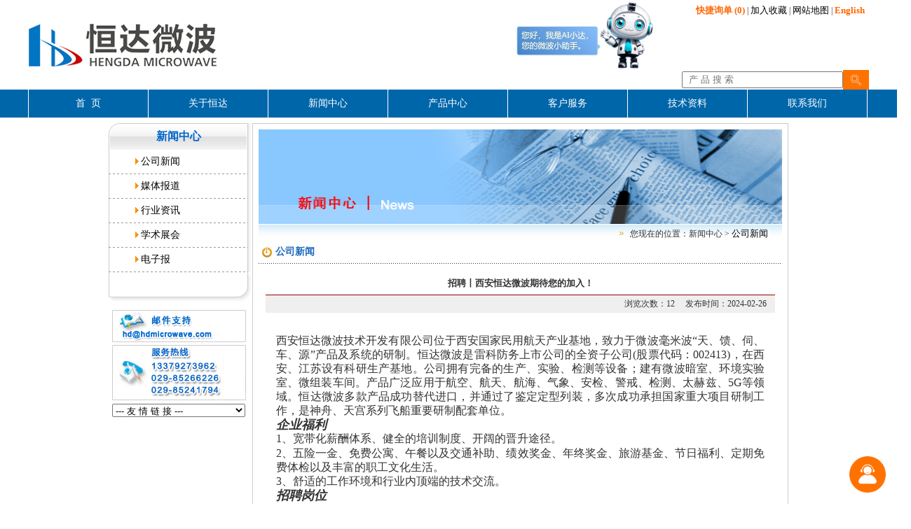

--- FILE ---
content_type: text/html
request_url: https://hdmicrowave.com/news.php?id=2690&lei=1
body_size: 14318
content:




<html>
<head>
<link rel="shortcut icon" href="images/favicon.ico">
<title>
招聘丨西安恒达微波期待您的加入！--新闻中心--西安恒达微波技术开发有限公司</title>
<meta http-equiv="Content-Type" content="text/html; charset=gb2312">
<link href="style_web.css" rel="stylesheet" type="text/css" />
<link href="css/font-awesome.css" rel="stylesheet"><!--左侧菜单css-->
<script type="text/JavaScript">
<!--
function MM_jumpMenu(targ,selObj,restore){ //v3.0
  eval(targ+".location='"+selObj.options[selObj.selectedIndex].value+"'");
  if (restore) selObj.selectedIndex=0;
}
//-->
</script>
<script language=JavaScript src="includes/globalfunctions.js"></script>
<script language=JavaScript src="includes/formvalidation.js"></script>
<script type="text/javascript" src="jiaodiantu/js/jquery.min.js"></script> 
<link href="style_caidan.css" rel="stylesheet" type="text/css" />
<script>

//Set the id names of your tablink (without a number at the end)
var tablink_idname = new Array("tablink")
//Set the id name of your tabcontentarea (without a number at the end)
var tabcontent_idname = new Array("tabcontent")
//Set the number of your tabs 
var tabcount = new Array("4")
//Set the Tab wich should load at start (In this Example:Tab 2 visible on load)
var loadtabs = new Array("3") 
//Set the Number of the Menu which should autochange (if you dont't want to have a change menu set it to 0)
var autochangemenu = 1;
//the speed in seconds when the tabs should change
var changespeed = 1;
//should the autochange stop if the user hover over a tab from the autochangemenu? 0=no 1=yes
var stoponhover = 0;
/*Swich EasyTabs Functions - no need to edit something here*/
function easytabs(menunr, active) {if (menunr == autochangemenu){currenttab=active;}if ((menunr == autochangemenu)&&(stoponhover==1)) {stop_autochange()} else if ((menunr == autochangemenu)&&(stoponhover==0)) {counter=0;}menunr = menunr-1;for (i=1; i <= tabcount[menunr]; i++){document.getElementById(tablink_idname[menunr]+i).className='tab'+i;document.getElementById(tabcontent_idname[menunr]+i).style.display = 'none';}document.getElementById(tablink_idname[menunr]+active).className='tab'+active+' tabactive';document.getElementById(tabcontent_idname[menunr]+active).style.display = 'block';}var timer; counter=0; var totaltabs=tabcount[autochangemenu-1];var currenttab=loadtabs[autochangemenu-1];function start_autochange(){counter=counter+1;timer=setTimeout("start_autochange()",3000);if (counter == changespeed+1) {currenttab++;if (currenttab>totaltabs) {currenttab=1}easytabs(autochangemenu,currenttab);restart_autochange();}}function restart_autochange(){clearTimeout(timer);counter=0;start_autochange();}function stop_autochange(){clearTimeout(timer);counter=0;}

window.onload=function(){
var menucount=loadtabs.length; var a = 0; var b = 1; do {easytabs(b, loadtabs[a]); a++; b++;}while (b<=menucount);
if (autochangemenu!=0){start_autochange();}
}
</script>
<script type="text/javascript">
function browserRedirect() {
var sUserAgent= navigator.userAgent.toLowerCase();
var bIsIpad= sUserAgent.match(/ipad/i) == "ipad";
var bIsIphoneOs= sUserAgent.match(/iphone os/i) == "iphone os";
var bIsMidp= sUserAgent.match(/midp/i) == "midp";
var bIsUc7= sUserAgent.match(/rv:1.2.3.4/i) == "rv:1.2.3.4";
var bIsUc= sUserAgent.match(/ucweb/i) == "ucweb";
var bIsAndroid= sUserAgent.match(/android/i) == "android";
var bIsCE= sUserAgent.match(/windows ce/i) == "windows ce";
var bIsWM= sUserAgent.match(/windows mobile/i) == "windows mobile";
if (bIsIpad || bIsIphoneOs || bIsMidp || bIsUc7 || bIsUc || bIsAndroid || bIsCE || bIsWM) {
window.location.href= 'http://www.hdmicrowave.com/wap/index.php';
} else {
//window.location= 'http://www.hdmicrowave.com/index.php';
}
}
browserRedirect();
</script>
<script src="https://xiaoda.hdmicrowave.com/js/iframe.js" id="chatbot-iframe" data-bot-src="https://hd.hdmicrowave.com/xiaoda.html?miniProgramUserId=hdmicrowave&channel=hdmicrowave_window" data-default-open="false" data-drag="true" data-open-icon="[data-uri]" data-close-icon="[data-uri]" defer />
</head>
<script  language="JavaScript"> iTotalTabs=471</script><body bgcolor="#FFFFFF" style="width:100%" leftmargin="0" topmargin="0" marginwidth="0" marginheight="0">

<!-- top 开始 -->
<div style="width:100%" align="center" >
 <center>
<table width="1200" height="120" border="0" align="center" cellpadding="0" cellspacing="0">

      <tr>

        <td rowspan="3" width="500"><a href="index.php"><img src="images/index_log.jpg" alt="" width="272" height="66" border="0" /></a></td>
        <td rowspan="2" height="30"  align="right" width="500">
        <a href="https://hd.hdmicrowave.com/xiaoda.html?miniProgramUserId=hdmicrowave&channel=hdmicrowave_head" target="_blank">
          <img src="images/text.jpg" alt="" width="120" height="43" border="0" style="margin-right:-12px;margin-bottom: 20px;" /><img src="images/ai-xiaoda_blink3.gif" alt="" width="100" height="100" border="0" /></a></td>
        <td height="30"  align="right" width="300">
        <strong><a href="quote.php"  class="date" style="color:#FF6600;" title="点击此处，快捷提交您的询单"><strong >快捷询单</strong> (0)</a></strong> | <A href="javascript:window.external.AddFavorite('http://www.hdmicrowave.com',%20'西安恒达微波技术开发有限公司')" class="title1">加入收藏</A> | <a href="sitemap.html" class="title1">网站地图</a> | <a href="http://www.hengdamw.com/" class="date" style="color:#FF6600;"><strong>English</strong></a> &nbsp;</td>

      </tr>
      <tr><td>&nbsp;</td>  </tr>    
      <tr>
      <td width="500" >&nbsp;</td>
        <td align="right">
          <table border="0" cellspacing="0" cellpadding="0">
          <tr>
              <form action="search.html" id="cse-search-box">
              <td align="right">
              <input type="hidden" name="cx" value="005073498421570940505:se9yu3swvpm" />
              <input type="hidden" name="cof" value="FORID:9" />
              <input type="hidden" name="ie" value="GB2312" />
              <input name="q" type="text" class="inputstyle" placeholder ="  产 品 搜 索" >
              </td>
              <td><input   type="submit"   name="sa"   value=""  style="background: url('images/index_sousuo.jpg') no-repeat; width:37px; height:28px;margin:0px;padding:0px;border:0" /></td>
              </form>
            </tr>
          </table>
        </td>
      </tr>
  </table>
 </center>
</div>
<!-- nav 开始 -->
<!-- nav 开始 -->
<script type="text/javascript"> 
function displaySubMenu(li) { 
var subMenu = li.getElementsByTagName("ul")[0]; 
subMenu.style.display = "block"; 
} 
function hideSubMenu(li) { 
var subMenu = li.getElementsByTagName("ul")[0]; 
subMenu.style.display = "none"; 
} 
</script> 
<!-- nav 开始 -->
<script type="text/javascript"> 
function displaySubMenu(li) { 
var subMenu = li.getElementsByTagName("ul")[0]; 
subMenu.style.display = "block"; 
} 
function hideSubMenu(li) { 
var subMenu = li.getElementsByTagName("ul")[0]; 
subMenu.style.display = "none"; 
} 
</script> 
<div style="background-color:#0066aa; width:100%; height:40px; line-height:40px; "  >
<center>
<ul id="navigation"  style="width:1200px; margin:0px; padding:0px;" > 
<li onMouseOver="displaySubMenu(this)" onMouseOut="hideSubMenu(this)" style="border-left:1px solid #fff; "> 
<a href="index.php" class="title_caidan" >首&nbsp;&nbsp;页</a>
</li> 

<li onMouseOver="displaySubMenu(this)" onMouseOut="hideSubMenu(this)" style="border-left:1px solid #fff; "> 
 <a href="about_jtjs.html" class="title_caidan"><span style="display:block;  line-height:40px; vertical-align:middle;">关于恒达</span></a>
<ul> 
<li><a href="about_jtjs.html" class="title2">公司介绍</a></li> 
 <li><a href="about_gslc.html" class="title2">公司历程</a></li> 
<li><a href="about_gsry.html" class="title2">资质荣誉</a></li> 
<li><a href="about_sysb.html" class="title2">实验设备</a></li> 
<li><a href="about_ghhd.html" class="title2">公司活动</a></li>
<li><a href="about_mtxc.html" class="title2">媒体宣传</a></li>
</ul> 
</li> 



<li onMouseOver="displaySubMenu(this)" onMouseOut="hideSubMenu(this)" style="border-left:1px solid #fff; "> 
<a href="news.php?lei=1" class="title_caidan"><span style="display:block;  line-height:40px; vertical-align:middle; ">新闻中心</span></a>
<ul> 
<li><a href="news.php?lei=1" class="title2">公司新闻</a></li> 
<li><a href="news.php?lei=4" class="title2">媒体报道</a></li> 
<li><a href="news.php?lei=2" class="title2">行业资讯</a></li> 
<li><a href="news.php?lei=3" class="title2">学术展会</a></li> 
<li><a href="enewsletter.html" class="title2"> 电子报</a></li> 
</ul> 
</li> 


<li onMouseOver="displaySubMenu(this)" onMouseOut="hideSubMenu(this)" style="border-left:1px solid #fff; " id="cp"> 
<a href="products.php?parent=1" class="title_caidan"><span style="display:block;  line-height:40px; vertical-align:middle; ">产品中心</span></a>
<ul> 
<li><a href="products.php?parent=1" class="title2">&nbsp;&nbsp;波导元器件</a></li> 
<li ><a href="products.php?parent=155" class="title2" style="height:60px; line-height:30px; background-color:#ff6600; width:170px; margin:0px; padding:0px;">&nbsp;&nbsp;同轴元器件、电缆组件<br>&nbsp;&nbsp;及微波有源器件</a></li> 
<li><a href="products.php?parent=211" class="title2">&nbsp;&nbsp;天线</a></li> 
<li><a href="products.php?parent=341" class="title2">&nbsp;&nbsp;天线转台与伺服控制</a></li> 
<li><a href="products.php?parent=360" class="title2">&nbsp;&nbsp;分系统产品</a></li> 
<li><a href="products.php?parent=411" class="title2">&nbsp;&nbsp;天线测量与微波测量</a></li>
<li><a href="products.php?parent=1&stock=1" class="title2">&nbsp;&nbsp;现货库存</a></li> 	
<li><a href="jszc_cgal.html" class="title2">&nbsp;&nbsp;成功案例</a></li> 
<li><a href="rdtj.html" class="title2">&nbsp;&nbsp;热点推荐</a></li> 
<li><a href="technicalref.html" class="title2">&nbsp;&nbsp;波段法兰查询</a></li> 
</ul> 
</li> 


<li onMouseOver="displaySubMenu(this)" onMouseOut="hideSubMenu(this)" style="border-left:1px solid #fff; "> 
 <a href="service_zlkz.html" class="title_caidan"><span style="display:block;  line-height:40px; vertical-align:middle;  ">客户服务</span></a> 
<ul> 
<li><a href="service_zlkz.html" class="title2">质量控制</a></li> 
<li><a href="service_fwcl.html" class="title2">服务承诺</a></li> 
</ul> 
</li> 


<li onMouseOver="displaySubMenu(this)" onMouseOut="hideSubMenu(this)" style="border-left:1px solid #fff; "> 
<a href="jszc_wbzs.html" class="title_caidan"><span style="display:block;  line-height:40px; vertical-align:middle; ">技术资料</span></a>
<ul> 
<li><a href="jszc_xiazai_cp.html" class="title2">产品手册下载</a></li> 
<li><a href="jszc_wbzs.html" class="title2">微波知识</a></li> 
<li><a href="jszc_xiazai_lw.html" class="title2">论文下载</a></li> 
</ul> 
</li> 
<li onMouseOver="displaySubMenu(this)" onMouseOut="hideSubMenu(this)" style="border-left:1px solid #fff; border-right:1px solid #fff; "> 
 <a href="contact.html" class="title_caidan"><span style="display:block;  line-height:40px; vertical-align:middle;  ">联系我们</span></a>
<ul> 
<li><a href="contact.html" class="title2">联系方式</a></li> 
</ul> 
</li> 

</ul> 
</li> 
</ul></center> 

</div>
 
<!-- nav 结束 -->
<center>
  <table width="970" border="0" cellspacing="0" cellpadding="0"><tr>   <td height="8" ></td> </tr> <tr>
      <tr>
        <td   valign="top" ><table width="204"  border="0" align="right" cellpadding="0" cellspacing="0">
  <tr>
    <td><table width="100%" border="0" cellspacing="0" cellpadding="0">
          <tr>
            <td ><table width="199" border="0" cellspacing="0" cellpadding="0"background="images/neiye_05.jpg">
              <tr>
                <td width="199" height="38" align="center" background="images/neiye_01.jpg" class="ny_title1">新闻中心</td>
              </tr>
              <tr>
                <td height="34"><table width="138" border="0" align="center" cellpadding="2" cellspacing="0">
                  <tr>
                    <td width="44" align="right"><img src="images/ny_10.gif" width="5" height="9" alt="">&nbsp;</td>
                    <td width="86"><a href="news.php?lei=1" class="title2">公司新闻</a></td>
                  </tr>
                </table></td>
              </tr>
              <tr>
                <td height="1" background="images/neiye_04.jpg"></td>
              </tr>  
			   <tr>
                 <td height="34"><table width="138" border="0" align="center" cellpadding="2" cellspacing="0">
                   <tr>
                     <td width="44" align="right"><img src="images/ny_10.gif" width="5" height="9" alt="">&nbsp;</td>
                     <td width="86"><a href="news.php?lei=4" class="title2">媒体报道</a></td>
                   </tr>
                 </table></td>
			   </tr>
			         <tr>
                <td height="1" background="images/neiye_04.jpg"></td>
              </tr>  
			   <tr>
                 <td height="34"><table width="138" border="0" align="center" cellpadding="2" cellspacing="0">
                   <tr>
                     <td width="44" align="right"><img src="images/ny_10.gif" width="5" height="9" alt="">&nbsp;</td>
                     <td width="86"><a href="news.php?lei=2" class="title2">行业资讯</a></td>
                   </tr>
                 </table></td>
			   </tr>
              <tr>
                <td height="1" background="images/neiye_04.jpg"></td>
              </tr> 
			   <tr>
                 <td height="34"><table width="138" border="0" align="center" cellpadding="2" cellspacing="0">
                   <tr>
                     <td width="44" align="right"><img src="images/ny_10.gif" width="5" height="9" alt="">&nbsp;</td>
                     <td width="86"><a href="news.php?lei=3" class="title2">学术展会</a></td>
                   </tr>
                 </table></td>
			   </tr>
              <tr>
                <td height="1" background="images/neiye_04.jpg"></td>
              </tr>     
			   <tr>
                 <td height="34"><table width="138" border="0" align="center" cellpadding="2" cellspacing="0">
                   <tr>
                     <td width="44" align="right"><img src="images/ny_10.gif" width="5" height="9" alt="">&nbsp;</td>
                     <td width="86"><a href="enewsletter.html" class="title2"> 电子报</a></td>
                   </tr>
                 </table></td>
			   </tr>
              <tr>
                <td height="1" background="images/neiye_04.jpg"></td>
              </tr>                   
            </table></td>
            <td width="20"  background="images/neiye_03.jpg"></td>
          </tr>
        </table></td>
  </tr>
  <tr>
    <td><img src="images/neiye_02.jpg" height="50" /></td>
  </tr>
   <tr>
    <td height="54" style="padding-left:5px;"><img src="images/neiye_06.jpg" width="191" height="46" /></td>
  </tr>
     <tr>
    <td height="55" style="padding-left:5px;"><img src="images/neiye_07.jpg" width="191" height="79" /></td>
  </tr>
  <tr><td height="30" style="padding-left:5px;"><select name="menu2" onchange="MM_jumpMenu('parent',this,0)" style="width:190px;">
                 <option>  --- 友 情 链 接 ---  </option>
				<option value="http://www.mwrf.net">微波射频网</option>
				<option value="http://www.cieas.org.cn">中国电子学会天线分会</option>
                <option value="http://www.cnmw.cn">全国微波毫米波会议MWIE</option>				<option value="http://www.cetc.com.cn">中国电子科技集团</option>
				<option value="http://www.imwexpo.com">微波及天线技术会IME</option>
                <option value="http://www.spacechina.com">中国航天科技集团公司</option>         <option value="http://www.casic.com.cn">中国航天科工集团公司</option>
				<option value="http://www.cssc.net.cn">中国船舶工业集团公司</option>
                <option value="http://www.csgc.com.cn">中国兵器装备集团公司</option>
              </select></td>
  </tr> 
</table>
</td>
		
        <td  valign="top"  ><table width="100%" border="0" cellspacing="0" cellpadding="0" style="border:solid #CCCCCC 1px;">
  <tr>
    <td style="padding:8px;" ><table width="747" border="0" cellspacing="0" cellpadding="0">
          
          <tr>
            <td><img src="images/ny_news.jpg" width="747" height="135" /></td>
          </tr>
		  <tr><td height="1" bgcolor="#FFFFFF"></td></tr>
          <tr>
            <td height="27" background="images/ny_16.jpg" align="right"><table  border="0" cellspacing="0" cellpadding="0">
              <tr>
                <td >&nbsp;</td>
				<td width="15"><img src="images/ny_19.jpg" width="6" height="5"></td>
                <td >   您现在的位置：新闻中心 >  <a href=news.php?lei=1 class=title1>公司新闻</a></td>
                <td width="20">&nbsp;</td>
              </tr>
            </table></td>
          </tr>
		   <tr>
             <td><table width="747" border="0" cellspacing="0" cellpadding="0">
                 <tr>
                   <td width="24" align="center"><img src="images/ny_24.jpg" width="14" height="15" alt=""></td>
                   <td width="701" height="25"  class="ny_title">
				   公司新闻				   </td>
                 </tr>
                 <tr>
                   <td height="7" colspan="2" background="images/ny_35.jpg"></td>
                   </tr>
               </table></td>
		   </tr>		 
		   <tr>
            <td style="padding:10px;" valign="top" >
       <table width="100%"  border="0" align="center" cellpadding="0" cellspacing="0" >
              <tr>
                <td height="31" align="center" class="content_title">招聘丨西安恒达微波期待您的加入！</td>
              </tr>
			  <tr>
                <td height="1" bgcolor="#990000"></td>
              </tr>
              <tr>
                <td height="25" align="right" bgcolor="#efefef">浏览次数：12&nbsp;&nbsp;&nbsp;&nbsp;&nbsp;发布时间：2024-02-26&nbsp;&nbsp;&nbsp;&nbsp;</td>
              </tr>
               <tr>
                <td height="15"></td>
              </tr>
              <tr>
                <td  style="padding:15px; line-height:20px;"><P align=justify><FONT size=3 face=宋体>西安恒达微波技术开发有限公司位于西安国家民用航天产业基地，致力于微波毫米波“天、馈、伺、车、源”产品及系统的研制。恒达微波是雷科防务上市公司的全资子公司(股票代码：002413)，在西安、江苏设有科研生产基地。公司拥有完备的生产、实验、检测等设备；建有微波暗室、环境实验室、微组装车间。产品广泛应用于航空、航天、航海、气象、安检、警戒、检测、太赫兹、5G等领域。恒达微波多款产品成功替代进口，并通过了鉴定定型列装，多次成功承担国家重大项目研制工作，是神舟、天宫系列飞船重要研制配套单位。</FONT></P>
<P align=justify><FONT size=4 face=宋体><STRONG><EM>企业福利</EM></STRONG></FONT></P>
<P align=justify><FONT size=3 face=宋体>1、宽带化薪酬体系、健全的培训制度、开阔的晋升途径。</FONT><FONT face=宋体><BR><FONT size=3>2、五险一金、免费公寓、午餐以及交通补助、绩效奖金、年终奖金、旅游基金、节日福利、定期免费体检以及丰富的职工文化生活。</FONT><BR><FONT size=3>3、舒适的工作环境和行业内顶端的技术交流。</FONT></P>
<P align=justify><FONT size=3><FONT size=4><STRONG><EM>招聘岗位</EM></STRONG></FONT></FONT></P><FONT size=3><STRONG><EM><FONT size=4></FONT></EM></STRONG>
<P align=justify><BR><STRONG><EM><U>天线设计师</U></EM></STRONG></P>
<P align=justify><STRONG><EM><U><BR></U></EM></STRONG>1、硕士及以上学历，电磁场与微波技术、通信工程、电子信息工程等相关专业，1年以上工作经验（优秀应届生亦可）；<BR>2、熟练使用电气仿真设计软件；<BR>3、熟悉电磁场理论和天线原理，能独立开展各类天线的设计工作。</FONT></P>
<P align=justify><BR><FONT size=3><STRONG><EM><U>微波工程师</U></EM></STRONG></FONT></P>
<P align=justify><FONT size=3>1、硕士及以上学历，电磁场与微波技术、通信工程、电子信息工程等相关专业（经验丰富者可适当放宽要求）；<BR>2、2年以上微波产品设计经验，熟悉功分/合成器、滤波/双工器、耦合器、旋转关节、电磁开关等微波器件的设计和研发，具有丰富的射频电路设计经验，有毫米波或超宽带组件设计经验者优先；<BR>3、 熟练使用办公软件完成图文处理工作，能够独立编写方案报告，技术标书、产品说明等技术文件，掌握功率计、噪声仪、频谱仪、信号源、网络分析仪等仪表使用；<BR>4、 熟练使用电磁仿真设计软件。</FONT></P>
<P align=justify><BR><FONT size=3><U><EM><STRONG>射频有源设计师</STRONG></EM></U></FONT></P><FONT size=3><STRONG><EM><U></U></EM></STRONG>
<P align=justify><BR>1、 硕士及以上学历，电磁场与微波技术、通信工程、电子信息工程等相关专业；<BR>2、精通通信或雷达系统中射频电路的设计，掌握功率计、噪声仪、频谱仪、信号源、网络分析仪等仪表使用；<BR>3、熟练使用射频仿真设计软件及电路设计软件；<BR>4、 积极主动，责任心强，适应高强度工作，具有良好的沟通协调能力，有较强的团队合作精神。</P>
<P align=justify></FONT>&nbsp;</P>
<P align=justify><FONT size=3><U><EM><STRONG>系统工程师</STRONG></EM></U></FONT></P><FONT size=3><STRONG><EM><U></U></EM></STRONG>
<P align=justify><BR>1、硕士及以上学历，机械、电子、电气、自动化、通信、微波技术等相关专业；<BR>2、熟悉天线、馈线、伺服系统工作原理，能进行天馈伺系统的方案设计，熟悉相关行业标准；<BR>3、熟悉转台、扫描架、稳定平台等相关产品的方案设计、器件选型、控制策略，熟悉机载、船载、车载等不同应用场景要求；<BR>4、熟悉结构设计，伺服/步进电机、驱动器、编码器、汇流环、倾角仪、惯导、GPS等工作原理，有上述产品的应用经验；<BR>5、较强的沟通能力、能够理解并挖掘客户真正需求，较强的文档编写能力，具有团队合作精神。</P>
<P align=justify></FONT>&nbsp;</P>
<P align=justify><FONT size=3><U><EM><STRONG>结构设计师</STRONG></EM></U></FONT></P><FONT size=3>
<P align=justify><BR>1、 本科及以上学历，机械设计等相关专业；<BR>2、3年以上机械结构设计相关经验；<BR>3、 熟练使用2D、3D画图软件；<BR>4、具有微波天线、微波器件或伺服控制系统结构设计工作经验者优先；<BR>5、熟悉了解机械加工设备、工艺方法、数控加工及模具加工工艺流程者优先。</P>
<P align=justify></FONT>&nbsp;</P>
<P align=justify><FONT size=3><EM><U>工艺师</U></EM></FONT></P><FONT size=3>
<P align=justify><BR>1、本科及以上学历，机械设计等相关专业；<BR>2、熟练2D、3D制图软件；<BR>3、 5年以上机械加工工艺工作经验；<BR>4、优先考虑微波天线，非标产品的工艺设计、模具工艺设计等通讯、仪器仪表以及雷达通讯等行业；<BR>5、较强的数据统计、分析能力，语言表达能力，能够解决现场出现的技术问题。<BR>6、协助硬件设计人员完成新硬件的调试、测试工作及完成产品的现场调试工作。</P>
<P align=justify></FONT>&nbsp;</P>
<P align=justify><FONT size=3><STRONG><U><EM>营销工程师</EM></U></STRONG></FONT></P><FONT size=3>
<P align=justify><BR>1、本科以上学历，电子通信等理工类相关专业（经验丰富者可适当放宽要求，可接受应届）；<BR>2、 良好的沟通表达能力，条理清晰，处事灵活，积极主动；<BR>3、具有极强的目标意识、抗压能力和自我实现意愿；<BR>4、2年以上工业产品销售类工作经验；<BR>5、可接受出差者优先考虑（单位目前设北京、南京、成都、石家庄办事处）。</P>
<P align=justify></FONT>&nbsp;</P>
<P align=justify><FONT size=3><STRONG><EM><U>复合材料工艺工程师</U></EM></STRONG></FONT></P><FONT size=3><STRONG><EM><U></U></EM></STRONG>
<P align=justify><BR>1、本科以上学历，材料学相关专业，3-5年复材工艺、零部件、工装设计经验；<BR>2、从事过碳纤维和玻璃纤维复合材料的工作优先；<BR>3、熟练使用2D、3D制图软件，根据结构设计图、设计复材成型模具，以及施工工艺过程；<BR>4、责任心强，工作认真负责，具有较强的协调，沟通能力，具有良好的团队合作精神。</P>
<P align=justify></FONT>&nbsp;</P>
<P align=justify><FONT size=3><STRONG><EM><U>数控操作/普铣/钳工/线切割/氩弧焊工</U></EM></STRONG></FONT></P><FONT size=3>
<P align=justify><BR>1、中专及以上学历，机械制造类相关专业，3年以上工作经验（优秀应届生亦可）；<BR>2、熟练操作FANUC系统数控机床，使用各种量具；<BR>3、熟悉机械加工工艺基本知识，识图能力强；<BR>4、较强的独立工作能力和敬业精神，良好的团队合作精神与沟通协调能力。</P>
<P align=justify></FONT>&nbsp;</P>
<P align=justify><FONT size=3><STRONG><EM><U><FONT size=4>联系我们</FONT></U></EM></STRONG></FONT></P>
<P align=justify><FONT size=3><BR>1）联系方式：</FONT></P>
<P align=justify><FONT size=3>029-85224787/ -202/ 17792323735（微信同步）</FONT></P>
<P align=justify><FONT size=3>2）联系人：姬女士&nbsp; 常女士</FONT></P>
<P align=justify><FONT size=3>3）简历投递邮箱：hd@hdmicrowave.com</FONT></P>
<P align=justify><FONT size=3>4）单位地址：西安市国家民用航天产业基地飞天路485号</FONT></FONT></P></td>
              </tr>
               <tr>
                <td height="15"></td>
              </tr>
			   <tr>
                <td height="1" bgcolor="#666666"></td>
              </tr>
              
              <tr>
                <td height="40" align="center"><input name="Submit3" type="submit" class="close_btn" value="&gt;&gt; 关闭" onclick="javascript:window.close()" /></td>
              </tr>
            </table>
   
 
</td></tr>
        
        </table></td>
  </tr>
</table>
</td>
</tr>
    </table>


<div   style="background-color:#f4f4f4; margin-top:5px;"  id="bottom">
<table width="1300" border="0" cellspacing="0" cellpadding="0">
  <tr>
    <td height="50" bgcolor="#f4f4f4"><table  border="0" align="center" cellpadding="0" cellspacing="5">
      <tr>
       <td width="161"  class="title_caidan_bottom" ><a href="about_jtjs.html" class="title_caidan_bottom" ><br />
          关于恒达</a></td>
        <td width="182" class="title_caidan_bottom"><a href="news.php?lei=1" class="title_caidan_bottom" ><br />
          新闻中心</a></td>
        <td width="208" align="left" class="title_caidan_bottom"><a href="products.php?parent=1" class="title_caidan_bottom"><br />
          产品中心</a></td>
        <td width="166"><a href="service_zlkz.html" class="title_caidan_bottom"><br />
          客户服务</a></td>
        <td width="194" align="left"><a href="jszc_wbzs.html" class="title_caidan_bottom"><br />
          技术资料</a></td>
        <td  align="center" valign="top"><a href="about_jtjs.html" class="title_caidan_bottom"><br />          关注我们</a></td>
      </tr>
      <tr>
        <td height="20"><a href="about_jtjs.html">公司介绍</a></td>
        <td><a href="news.php?lei=1">公司新闻</a> </td>
        <td align="left"><a href="products.php?parent=1" >波导元器件</a></td>
        <td><a href="service_zlkz.html" >质量控制</a></td>
        <td align="left"><a href="jszc_xiazai_cp.html">产品手册下载【2025版 new】</a></td>
        <td  rowspan="6" align="center" valign="top">
          <img src="images/weiixn.jpg" width="104" height="104" />&nbsp;&nbsp;
          <img src="images/applet.jpg" width="104" height="104" />&nbsp;&nbsp;
          <img src="images/xiaoda.jpg" width="104" height="104" />
          <br />官方微信&nbsp;&nbsp;&nbsp;&nbsp;&nbsp;&nbsp;&nbsp;&nbsp;&nbsp;&nbsp;&nbsp;&nbsp;&nbsp;&nbsp;&nbsp;&nbsp;官方小程序&nbsp;&nbsp;&nbsp;&nbsp;&nbsp;&nbsp;&nbsp;&nbsp;&nbsp;&nbsp;&nbsp;&nbsp;&nbsp;&nbsp;&nbsp;&nbsp;官方AI小达</td>
        </tr>
      <tr>
        <td height="20"><a href="about_gslc.html" >公司历程</a></td>
        <td><a href="news.php?lei=4" >媒体报道</a></td>
        <td align="left"><a href="products.php?parent=155">同轴元器件、电缆组件及微波有源器件</a></td>
        <td><a href="service_fwcl.html" >服务承诺</a></td>
        <td align="left"><a href="jszc_wbzs.html">微波知识</a></td>
        </tr>
      <tr>
        <td height="20"><a href="about_gsry.html" >资质荣誉</a></td>
        <td><a href="news.php?lei=2" >行业资讯</a></td>
        <td align="left"><a href="products.php?parent=211">天线</a></td>
        <td></td>
        <td align="left"><a href="jszc_xiazai_lw.html">论文下载</a></td>
        </tr>
      <tr>
		  <td height="20"><a href="about_sysb.html" >实验设备</a></td>
        <td><a href="news.php?lei=3" >学术展会</a></td>
        <td align="left"><a href="products.php?parent=341" >天线转台与伺服控制</a></td>
        <td></td>
        <td align="left"></td>
        </tr>
      <tr>
		  <td height="20"><a href="about_ghhd.html" >公司活动</a></td>
        <td><a href="enewsletter.html" > 电子报</a> </td>
        <td align="left"><a href="products.php?parent=360">分系统产品</a></td>
        <td></td>
        <td align="left"></td>
        </tr>
        <tr>
			<td height="20"><a href="about_mtxc.html" >媒体宣传</a></td>
        <td> </td>
        <td align="left"><a href="products.php?parent=411">天线测量与微波测量</a></td>
        <td></td>
        <td align="left"></td>
        </tr>
        <tr>
        <td height="20"></td>
        <td> </td>
        <td align="left"><a href="jszc_cgal.html" >成功案例</a></td>
        <td></td>
        <td align="left"></td>
        </tr>
        <tr>
        <td height="20"></td>
        <td> </td>
        <td align="left"><a href="rdtj.html">热点推荐</a></td>
        <td></td>
        <td align="left"></td>
        </tr>
        <tr>
        <td height="20"></td>
        <td> </td>
        <td align="left"><a href="technicalref.html">波段法兰查询</a></td>
        <td></td>
        <td align="left"></td>
        </tr>
      
    </table></td>
  </tr></table>
</div>
<div  style="width:100%; background-image:url(images/index_106.jpg); text-align:center;">
 <center>
<table width="1200" border="0" cellspacing="0" cellpadding="0" align="center">
  <tr>
<td height="95" align="center" background="images/index_106.jpg" class="index_bottom" style="line-height: 25px;"><a href="sitemap.html" class="news">网站地图</a> | <A href="flsm.html" class="news">法律声明</a> | <A href="mailto:hd@hdmicrowave.com" class="news">网站建议</A> | <A href="javascript:window.print()" class="news">打印输出</A> | <A href="javascript:window.external.AddFavorite('http://www.hdmicrowave.com',%20'西安恒达微波技术开发有限公司')" class="news">加入收藏</A> | <a href="../Manage/" class="news"><!--管理员入口--></a><br />
All right reserved &copy; 1993-2025 西安恒达微波技术开发有限公司 <a href="http://www.beian.miit.gov.cn" style="text-decoration:none;color:#333" target="Conframe"> 陕ICP备 17018153号-1</a><script src="http://s34.cnzz.com/stat.php?id=1220922&web_id=1220922&show=pic" language="JavaScript" charset="gb2312"></script><span><a href="" rel="noreferrer" target="_blank" style="text-decoration:none;color:#333"><img src="images/ba.png">陕公网安备61019402000203</a></span>
</td>
  </tr></table></center>
 <!--百度自动提交抓取代码 开始--> 
  <script>
(function(){
    var bp = document.createElement('script');
    var curProtocol = window.location.protocol.split(':')[0];
    if (curProtocol === 'https') {
        bp.src = 'https://zz.bdstatic.com/linksubmit/push.js';
    }
    else {
        bp.src = 'http://push.zhanzhang.baidu.com/push.js';
    }
    var s = document.getElementsByTagName("script")[0];
    s.parentNode.insertBefore(bp, s);
})();
</script>
 <!--百度自动提交抓取代码 结束--> 
</div>
</div>
</center>
</body>
</html> 


--- FILE ---
content_type: text/html
request_url: https://hd.hdmicrowave.com/xiaoda.html?miniProgramUserId=hdmicrowave&channel=hdmicrowave_window
body_size: 6559
content:
<!DOCTYPE html>
<html lang="zh-CN">
  <head>
    <meta charset="utf-8" />
    <meta name="viewport" content="width=device-width, initial-scale=1.0, maximum-scale=1.0, user-scalable=no" />
    <!-- <meta
      http-equiv="Content-Security-Policy"
      content="default-src 'self' https://www.cloudflare.com http://ip-api.com;"
    /> -->
    <title>恒达微波 - AI小达</title>
    <link rel="icon" href="/favicon.ico" type="image/x-icon" />
    <script type="text/javascript" src="https://res.wx.qq.com/open/js/jweixin-1.6.0.js"></script>
    <style>
      /* 确保body和html填充整个视口 */
      html,
      body {
        height: 100%;
        margin: 0;
        padding: 0;
        overflow: hidden;
        /* 防止内容溢出 */
      }

      body {
        display: flex;
        flex-direction: column;
      }

      /* iframe容器，使其占据剩余空间 */
      .iframe-container {
        flex-grow: 1;
        width: 100%;
        height: 100%;
        overflow: hidden;
      }

      /* iframe自身 */
      .iframe-container iframe {
        position: absolute;
        top: 0;
        left: 0;
        width: 100%;
        height: 100%;
        border: 0;
      }
    </style>
    <script>
      // 修改后的获取IP函数（国内可用方案）
      function getOriginIp() {
        // 方案1：使用国内服务商提供的接口（示例）
        return fetch('https://www.cloudflare.com/cdn-cgi/trace')
          .then((response) => response.text())
          .then((text) => {
            console.log('IP获取成功:\n', text);
            const match = text.match(/ip=([\d.]+)/);
            return match && match.length == 2 ? match[1] : null;
          })
          .catch(() => {
            // 方案2：备用接口（若主接口失效时使用）
            //return fetch('http://ip-api.com/json/?fields=query')
            //  .then((response) => response.json())
            //  .then((data) => data.query)
            // .catch((error) => {
            //    console.error('备用IP获取失败:', error)
            //    return null
            //  })
          });
      }

      // 添加IP有效性校验
      function isValidIP(ip) {
        const ipPattern = /^((25[0-5]|2[0-4]\d|1\d{2}|[1-9]?\d)\.){3}(25[0-5]|2[0-4]\d|1\d{2}|[1-9]?\d)$/;
        return ipPattern.test(ip);
      }

      let _isSrcSetted = false;
      let _isIpSetted = false;

      // 获取当前页面URL查询参数
      function getUrlParams(tag) {
        // console.log("window.location.search", window.location.search);
        console.log('getUrlParams:' + tag + '|', window.location);
        const url = new URL(window.location.href);
        const queryParams = new URLSearchParams(url.search);
        return {
          channel: queryParams.get('channel') || null,
          avatarUrl: queryParams.get('avatarUrl') || null,
          safeAreaBottom: queryParams.get('safeAreaBottom') || null,
          miniProgramUserId: queryParams.get('miniProgramUserId') || null,
          roleObj: queryParams.get('roleObj') || null,
        };
      }

      async function onPageLoaded(tag) {
        const urlParams = getUrlParams(tag);
        const iframeURL = new URL('https://hd.hdmicrowave.com/chat/share?shareId=a0ugaxovqoqsn9ahhahz4h4l');
        console.log('onPageLoaded urlParams', urlParams, ', tag', tag);
        console.log('onPageLoaded iframeURL', iframeURL.href, ', tag', tag);
        const iframeURLParams = new URLSearchParams(iframeURL.search);
        // 检查avatarId是否存在，并添加到iframe的src属性
        const iframeContainer = document.querySelector('.iframe-container iframe');
        if (iframeContainer) {
          //if (!_isIpSetted) {
            //try {
            // _isIpSetted = true
            // const ip = await getOriginIp()
            //  if (isValidIP(ip)) {
            //    console.log('IP获取成功:', ip)
            //    iframeURLParams.set('originIp', ip)
            //  } else {
            //   console.warn('获取到无效IP:', ip)
            //iframeURLParams.set('originIp', 'invalid')
            //  }
            //  } catch (error) {
            //   console.error('IP获取异常:', error)
            //   iframeURLParams.set('originIp', 'error')
            // }
          //}

          if (urlParams) {// && !_isSrcSetted
            _isSrcSetted = true;
            if (urlParams.channel) {
              iframeURLParams.set('channel', urlParams.channel);
            } else {
              iframeURLParams.delete('channel');
            }

            if (urlParams.avatarUrl) {
              iframeURLParams.set('avatarUrl', urlParams.avatarUrl);
            } else {
              iframeURLParams.delete('avatarUrl');
            }

            if (urlParams.safeAreaBottom) {
              iframeURLParams.set('safeAreaBottom', urlParams.safeAreaBottom);
            } else {
              iframeURLParams.delete('safeAreaBottom');
            }

            if (urlParams.miniProgramUserId) {
              iframeURLParams.set('miniProgramUserId', urlParams.miniProgramUserId);
            } else {
              // 默认值
              iframeURLParams.set('miniProgramUserId', 'xiaodahtml');
            }

            if (urlParams.roleObj) {
              iframeURLParams.set('roleObj', urlParams.roleObj);
            } else {
              iframeURLParams.delete('roleObj');
            }
          }

          if (_isSrcSetted) {
            iframeURL.search = iframeURLParams.toString();
          }

          if (iframeContainer.src !== iframeURL.href) {
            iframeContainer.src = iframeURL.href;
          }

          console.log('iframeContainer.src', iframeContainer.src);
        }
      }

      // 页面加载完成后执行
      window.onload = function () {
        onPageLoaded('onload');
      };

      function ready() {
        console.log('xiaoda.html miniprogram env ', window.__wxjs_environment === 'miniprogram'); // true
        onPageLoaded('WeixinJSBridgeReady');
      }

      if (!window.WeixinJSBridge || !WeixinJSBridge.invoke) {
        console.log('xiaoda.html WeixinJSBridge Not Ready');
        document.addEventListener('WeixinJSBridgeReady', ready, false);
      } else {
        console.log('xiaoda.html WeixinJSBridge Is Ready');
        ready();
      }
    </script>
  </head>

  <body>
    <div class="iframe-container">
      <iframe src="" frameborder="0" allow="fullscreen; microphone" title="恒达微波 - AI小达" />
    </div>
  </body>
</html>


--- FILE ---
content_type: text/css
request_url: https://hdmicrowave.com/style_web.css
body_size: 1260
content:
td {
	font-size: 12px;
	color: #333333;
	text-decoration: none;
	line-height: 18px;
}
.index_bottom {
	font-family: "瀹嬩綋";
	font-size: 12px;	
	color:#666;
	text-decoration: none;
}
.border_biankuang {
border:#CCCCCC  solid 1px;
}
.date {
	font-family: "瀹嬩綋";
	font-size: 13px;
	color: #FF6600;
	text-decoration: none;
}
a.news:link {
	font-family: "瀹嬩綋";
	font-size: 12px;
	color: #666666;
	text-decoration: none;
}
a.news:hover {
	font-family: "瀹嬩綋";
	font-size: 12px;
	color: #FF6600;
	text-decoration: none;
}
a.news:visited {
	font-family: "瀹嬩綋";
	font-size: 12px;
	color: #999999;
	text-decoration: none;
}
a.news1:link {
	font-family: "瀹嬩綋";
	font-size: 12px;
	color: #000000;
	text-decoration: none;
}
a.news1:hover {
	font-family: "瀹嬩綋";
	font-size: 12px;
	color: #FF6600;
	text-decoration: none;
}
a.news1:visited {
	font-family: "瀹嬩綋";
	font-size: 12px;
	color: #999999;
	text-decoration: none;
}
a.title1:hover {
	font-family: "瀹嬩綋";
	font-size: 13px;
	color: #FF6600;
	text-decoration: none;
}
a.title1:link {
	font-family: "瀹嬩綋";
	font-size: 13px;
	color: #000000;
	text-decoration: none;
}
a.title1:visited {
	font-family: "瀹嬩綋";
	font-size: 13px;
	color: #666666;
	text-decoration: none;
}
.ny_title1 {
	font-size: 16px;
	font-weight: bolder;
	color: #0066CC;
	text-decoration: none;
}
a.title2:link {
	font-family: "瀹嬩綋";
	font-size: 14px;
	color: #000000;
	text-decoration: none;
}
a.title2:visited {
	font-family: "瀹嬩綋";
	font-size: 14px;
	color: #000000;
	text-decoration: none;
}
a.title2:hover {
	font-family: "瀹嬩綋";
	font-size: 14px;
	color: #990000;
	text-decoration: none;
}
.ny_title {
	font-family: "瀹嬩綋";
	font-size: 14px;
	font-weight: bolder;
	color: #1D69BF;
	text-decoration: none;
}
a.more1:link {
	font-family: "瀹嬩綋";
	font-size: 12px;
	color: #FF0000;
	text-decoration: none;
}
a.more1:visited {
	font-family: "瀹嬩綋";
	font-size: 12px;
	color: #FF0000;
	text-decoration: none;
}
a.more1:hover {
	font-family: "瀹嬩綋";
	font-size: 12px;
	color: #990000;
	text-decoration: none;
}
a.title3:link {
	font-family: "瀹嬩綋";
	font-size: 12px;
	color: #024FA7;
	text-decoration: none;
}
a.title3:hover {
	font-family: "瀹嬩綋";
	font-size: 12px;
	color: #000000;
	text-decoration: none;
}
a.title3:visited {
	font-family: "瀹嬩綋";
	font-size: 12px;
	color: #666666;
	text-decoration: none;
}
.product_title{
	font-family: "瀹嬩綋";
	font-size: 12px;
	color: #FF6600;
	font-weight: bold;	
	line-height:20px;}
.product_title2 {
	font-size: 12px;
	font-weight: bold;
	color: #FFFFFF;
}
.inputstyle {
	width: 230px;
	height: 24px;
	font-size: 13px;
	color: #999999;
	line-height: 24px;
}
.content_title{
	font-size:13px;
	color:#333333;
	font-weight: bold;


}


a.title_caidan:link {
	font-family: "瀹嬩綋";
	font-size: 14px;
	color: #ffffff;
	text-decoration: none;
}
a.title_caidan:hover {
	font-family: "瀹嬩綋";
	font-size: 14px;
	color: #FF6600;
	text-decoration: none;
	font-weight: bold;
}
a.title_caidan:visited {
	font-family: "瀹嬩綋";
	font-size: 14px;
	color: #ffffff;
	text-decoration: none;
}


a.title_caidan_bottom:link {
	font-family: "瀹嬩綋";
	font-size: 13px;
	color: #333333;
	text-decoration: none;
	font-weight: bold;
}
a.title_caidan_bottom:hover {
	font-family: "瀹嬩綋";
	font-size: 13px;
	color: #aaaaaa;
	text-decoration: none;
	font-weight: bold;
}
a.title_caidan_bottom:visited {
	font-family: "瀹嬩綋";
	font-size: 13px;
	color: #eeeeee;
	text-decoration: none;
	font-weight: bold;
}
.hotpic{ width:100%; height:450px; position:relative; 
overflow:hidden; padding:0px;margin:2px 0px 0px 0px;}
 #slideimg{width:635px;height:342px;overflow:hidden;}
 .num{
	position:absolute;
	width:224px;
	height:17px;
	right:913px;
	top:431px;
	z-index:10;
}
 .num span{ float:left;width:20px; height:20px; line-height:20px;display:inline-block; text-align:center; margin:0px 4px 0px 0px; cursor:pointer; color:#977037; font-weight:bold; border:1px solid #fff; background:#fcf9f4;font-size:14px;}
 .num a.cur{ background:#977037;color:#fff;}
.top td{
	width:55px;
	} 
*{margin:0;padding:0;}

.menu a:link {
	font-family: "瀹嬩綋";
	color: #FFf;
	text-decoration: none;
}
.menu a:hover {
	font-family: "瀹嬩綋";
	color: #FF6600;
	text-decoration: none;
}
#bottom a:link {
	font-family: "瀹嬩綋";
	color: #000000;
	text-decoration: none;
}
#bottom a:visited {
	font-family: "瀹嬩綋";
	color: #000000;
	text-decoration: none;
}
#bottom a:hover {
	font-family: "瀹嬩綋";
	color: #990000;
	text-decoration: none;
}

.menu
{
background-color: #ececec;
color: #272727;
border-bottom: 0px solid #d7d7d7;
height: 35px;
width: 590px;
}
.menu ul
{
margin: 0px;
padding: 0px;
list-style: none;
text-align: left;
}
.menu li
{
display: inline;
line-height: 35px;
}
.menu li a
{
color: #ffffff;
text-decoration: none;
border-left: 0px solid #ececec;
border-right: 0px solid #ececec;
}
.menu li a.tabactive
{
border-left: 0px solid #d7d7d7;
border-right: 0px solid #d7d7d7;
font-weight: bold;
position: relative;
color:#CC6600;
}
#tabcontent1, #tabcontent2, #tabcontent3, #tabcontent4
{
border: 0px solid #ececec;
width: 740px;
text-align: left;
padding: 6px 0px;
font-size: 12px;
margin-bottom: 5px;
}
.num span{display:block; width:10px; height:10px; border-radius:50%; background-color:#0066aa; color:#fff;  text-align:center; vertical-align:middle; float:right; margin:5px; }	
.num span:hover{ background-color:#ff6600;}
 .num a.cur{ background:#977037;color:#fff;}
.hotPic ul li { margin:auto;}
/*浜у搧鍥炬粴鍔╟ss*/
 ul{list-style:none;}
/* ul {
	list-style:outside;	
}
ul li {
	list-style:outside;
	display: inline;
	width: 100px;
}*/
#demo1{width:1160px;height:185px;overflow:hidden;}
#demo1 ul li{float:left; padding:0 1px;}
#demo1 ul li img{display:block;}


--- FILE ---
content_type: text/css
request_url: https://hdmicrowave.com/css/font-awesome.css
body_size: 1575
content:
/*@charset "utf-8";*/
/*body, ul, dl, dd, dt, ol, li, p, h1, h2, h3, h4, h5, h6, textarea, form, select, fieldset, table, td, div, input {margin:0;padding:0;-webkit-text-size-adjust: none}*/
/*div {text-align:left}*/
/*a img {border:0}*/
/*body { color: #333;  font: 12px "瀹嬩綋"; }*/
/*ul, ol, li {list-style-type:none;vertical-align:0}*/
/*.clear{height:0; overflow:hidden; clear:both}*/
/* FONT AWESOME CORE*/
.content,.content ul{list-style:none; margin:0!important}
.vertical-nav{
	width: 196px;
	margin:0;
	padding:0;
	float: left;
	font-family: Segoe UI, Arial;
	position:relative;
/*	box-shadow: 1px 1px 1px rgba(0,0,0,0.5);*/
	background: #fff;
	background-color: #222;
	text-align:left;
	z-index:0;
	list-style:none;
}

/*.vertical-nav ul {
	margin:0;
	padding-left:25px;
	}*/
	.vertical-nav ul li ul li ul li ul {
	width: 196px;}
	.vertical-nav ul li ul li ul li ul li{}
.vertical-nav li{display: block;width: 100%;margin:0;
	padding:0;
	float: left;font-size:14px;position:relative;box-sizing:border-box;-moz-box-sizing:border-box;-webkit-box-sizing:border-box; z-index:0; border-left:1px solid #CCC;border-right:1px solid #CCC;border-bottom:1px dashed #999;  }
.vertical-nav li a{width: 100%;display:block;padding:8px 0px 8px 19px;color: #000;text-decoration:none;box-sizing:border-box;-moz-box-sizing:border-box;-webkit-box-sizing:border-box;-o-transition: all .3s ease-in-out;-webkit-transition: all .3s ease-in-out;-moz-transition: all .3s ease-in-out;transition: all .3s ease-in-out;}
/*.vertical-nav li:hover > a > i,.vertical-nav > li.active a > i{background: #95a5a6;color: #fff;}*/
.vertical-nav ul, .vertical-nav ul li ul,.vertical-nav ul li ul  li ul,.vertical-nav ul li ul  li ul li ul{list-style:none;margin: 0;padding: 0;display: none;position: absolute;z-index: 999;width:100%;background: #fff;box-shadow: 0 1px 3px rgba(0,0,0,0.3);float: left;}
.vertical-nav ul{top: 0;left: 100%;}
.vertical-nav ul li ul{top: 0px;}
.vertical-nav ul li,.vertical-nav ul li ul li,.vertical-nav ul li ul li ul li,.vertical-nav ul li ul li ul li ul li{clear: both;width: 100%;  display: block;width: 100%;margin:0; padding:0; float: left;font-size:14px;position:relative;}
.vertical-nav ul li a,.vertical-nav ul li ul li a,.vertical-nav ul li ul li ul li a,.vertical-nav ul li ul li ul li ul li a{
width: 100%;display:block;padding:8px 0px 8px 0px;color: #000;text-decoration:none;box-sizing:border-box;-moz-box-sizing:border-box;-webkit-box-sizing:border-box;-o-transition: all .3s ease-in-out;-webkit-transition: all .3s ease-in-out;-moz-transition: all .3s ease-in-out;transition: all .3s ease-in-out;}
/*.vertical-nav .submenu-icon{font-family: 'FontAwesome';font-size: 10px;float: right;margin-right: -10px;line-height: 24px;}
.vertical-nav > li > a > .submenu-icon:before{content: "\f0c9";}
.vertical-nav > li ul a .submenu-icon:before{content: "\f0c9";float: right;line-height: 23px;}*/
/*.vertical-nav > li i{line-height: 24px !important;margin: -16px 14px 0 -20px;font-size: 25px;float: left;border-right: solid 1px #dedede;padding-right: 10px;padding:14px 15px 12px 15px;width: 28px;text-align: center;-o-transition: background .3s ease-in-out;-webkit-transition: background .3s ease-in-out;-moz-transition: background .3s ease-in-out;transition: background .3s ease-in-out;}*/
.vertical-nav > li.showhide{display: none;width: 100%;cursor: pointer;color:#888;border-bottom: solid 1px rgba(0, 0, 0, 0.1);background: #fff;}
/*.vertical-nav > li.showhide span.title{margin: 16px 0 0 25px;float: left;}
.vertical-nav > li.showhide span.icon{margin: 17px 20px;float: right;}*/
/*.vertical-nav > li.showhide .icon em{margin-bottom: 3px;display: block;width: 20px;height: 2px;background: #ccc;}*/
.vertical-nav.dark, .vertical-nav.dark ul, .vertical-nav.dark ul li ul{background:#FFF!important;}
.vertical-nav.dark > li.showhide{background:#fff ;color:#222 !important;}
<!--.vertical-nav.dark > li.showhide .icon em{background: #fff;}-->
.red li:hover > a > i, .red li.active > a > i{background: #e74c3c;color: #fff!important;}.red li:hover > a{color: #e74c3c;display:block;}
@media (max-width: 768px){
	.vertical-nav,.vertical-nav li{width: 100%;}
	.vertical-nav > li > a{padding-top:15px;padding-bottom:15px;display:block;}
	.vertical-nav a{width: 100%; display:block;}
	.vertical-nav ul, .vertical-nav ul li ul,.vertical-nav ul li ul  li ul,.vertical-nav ul li ul  li ul li ul{width: 100%;left: 0;border-left: none;position: static;}
	.vertical-nav ul li{background: #e9e9e9;}
	.vertical-nav.dark ul li{background: #333;}
	.vertical-nav ul li a,.vertical-nav ul li ul li a,.vertical-nav ul li ul li ul li a,.vertical-nav ul li ul li ul li ul li a{padding-top:10px;padding-bottom:10px; display:block;}
	.vertical-nav > li i{margin: -16px 14px 0 -25px;}
	.vertical-nav > li > ul > li > a{padding-left: 40px !important;}
	.vertical-nav > li > ul > li > ul > li > a{padding-left: 50px;display:block; !important;}
	.vertical-nav > li > ul > li > ul > li > ul > li > a{padding-left: 80px ;display:block;!important;}
	.vertical-nav > li > ul > li > ul > li > ul > li ul > li > a{padding-left: 100px ;display:block;!important;}/*.vertical-nav .submenu-icon{margin-right: 5px;}.vertical-nav ul .submenu-icon{display: none;}*/}#
.left_nav_xin{margin: 0;padding: 0;background: #dedede url(img/back.png) repeat;}
.content{margin: 10px 50px 0 50px;}
.vertical-nav{margin: 20px 0 0 0;}
/*.vertical-nav ul li a {
	padding-left:25px;
	}*/
	 /*.vertical-nav ul {
		list-style:outside;
	   display: inline-block;
	}*/
/*.vertical-nav ul{
		list-style:outside;
	list-style:inside;
		 padding:0;
		 margin:0;
	}*/
<!--.title_caidan > ul > li{position:relative;z-index:5; }-->


--- FILE ---
content_type: text/css
request_url: https://hdmicrowave.com/style_caidan.css
body_size: 444
content:
#navigation, #navigation li ul { 
list-style-type:none; 
} 
#navigation { 
padding:0;
margin:0px;
display:block;
width:1200px;
margin:auto;
margin-top:0px;
} 
#cp ul li {
text-align:left; 
}
#navigation li { 
float:left; 
text-align:center; 
position:relative; 
z-index:5;
} 
#navigation li a:link, #navigation li a:visited { 
/*display:block; 
text-decoration:none; 
color:#000; 
width:120px; 
height:40px; 
line-height:40px; 
border:1px solid #fff; 
border-width:1px 1px 0 0; 
background:#c5dbf2; 
padding-left:10px; */
display:block; 
text-decoration:none; 
color:#fff; 
width:170px; 
height:40px; 
line-height:40px; 
/*border:1px solid #fff; 
border-width:1px 1px 0 0; 
border-top:0px;*/
background:#0066aa; 
} 
#navigation li ul li a:link, #navigation li ul li a:visited {
display:block; 
text-decoration:none; 
color:#fff; 
width:170px; 
height:40px; 
line-height:40px; 
border-width:1px 1px 0 0; 
border-top:1px solid #fff;
background:#ff6600;  }
#navigation li a:hover { 
color:#ff6600; 
background:#0066aa; 
} 
#navigation li ul li a:hover { 
color:#000000; 
background:#ff6600; 
} 
#navigation li ul { 
/*display:none; 
position:absolute; 
top:40px; 
left:0; 
margin-top:1px; 
width:120px; */
display:none; 
position:absolute; 
top:40px; 
left:0; 
width:170px; 


} 
#navigation li ul li ul { 
/*display:none; 
position:absolute; 
top:0px; 
left:130px; 
margin-top:0; 
margin-left:1px; 
width:120px; */
display:none; 
position:absolute; 
top:0px; 
left:130px; 
margin-top:0; 
margin-left:1px; 
width:170px; 
} 

--- FILE ---
content_type: application/javascript; charset=UTF-8
request_url: https://xiaoda.hdmicrowave.com/js/iframe.js
body_size: 2002
content:
function embedChatbot() {
  const chatBtnId = 'fastgpt-chatbot-button';
  const chatWindowId = 'fastgpt-chatbot-window';
  const script = document.getElementById('chatbot-iframe');
  const botSrc = script?.getAttribute('data-bot-src');
  const defaultOpen = script?.getAttribute('data-default-open') === 'true';
  const canDrag = script?.getAttribute('data-drag') === 'true';
  const MessageIcon =
    script?.getAttribute('data-open-icon') ||
    `[data-uri]`;
  const CloseIcon =
    script?.getAttribute('data-close-icon') ||
    '[data-uri]';

  if (!botSrc) {
    console.error(`Can't find appid`);
    return;
  }
  if (document.getElementById(chatBtnId)) {
    return;
  }

  const ChatBtn = document.createElement('div');
  ChatBtn.id = chatBtnId;
  ChatBtn.style.cssText =
    'position: fixed; bottom: 1rem; right: 1rem; width: 52px; height: 52px; cursor: pointer; z-index: 2147483647; transition: 0;';

  // btn icon
  const ChatBtnDiv = document.createElement('img');
  ChatBtnDiv.src = defaultOpen ? CloseIcon : MessageIcon;
  ChatBtnDiv.setAttribute('width', '100%');
  ChatBtnDiv.setAttribute('height', '100%');
  ChatBtnDiv.draggable = false;

  const iframe = document.createElement('iframe');
  iframe.allow = 'fullscreen;microphone';
  iframe.referrerPolicy = 'no-referrer';
  iframe.title = 'FastGPT Chat Window';
  iframe.id = chatWindowId;
  iframe.src = botSrc;
  iframe.style.cssText =
    'border: none; position: fixed; flex-direction: column; justify-content: space-between; box-shadow: rgba(150, 150, 150, 0.2) 0px 10px 30px 0px, rgba(150, 150, 150, 0.2) 0px 0px 0px 1px; bottom: 4.5rem; right: 1rem; width: 24rem; height: 40rem; max-width: 90vw; max-height: 85vh; border-radius: 0.75rem; display: flex; z-index: 2147483647; overflow: hidden; left: unset; background-color: #F3F4F6;';
  iframe.style.visibility = defaultOpen ? 'unset' : 'hidden';

  document.body.appendChild(iframe);

  let chatBtnDragged = false;
  let chatBtnDown = false;
  let chatBtnMouseX;
  let chatBtnMouseY;
  ChatBtn.addEventListener('click', function () {
    if (chatBtnDragged) {
      chatBtnDragged = false;
      return;
    }
    const chatWindow = document.getElementById(chatWindowId);

    if (!chatWindow) return;
    const visibilityVal = chatWindow.style.visibility;
    if (visibilityVal === 'hidden') {
      chatWindow.style.visibility = 'unset';
      ChatBtnDiv.src = CloseIcon;
    } else {
      chatWindow.style.visibility = 'hidden';
      ChatBtnDiv.src = MessageIcon;
    }
  });

  ChatBtn.addEventListener('mousedown', (e) => {
    e.stopPropagation();

    if (!chatBtnMouseX && !chatBtnMouseY) {
      chatBtnMouseX = e.clientX;
      chatBtnMouseY = e.clientY;
    }

    chatBtnDown = true;
  });
  ChatBtn.addEventListener('mousemove', (e) => {
    e.stopPropagation();
    if (!canDrag || !chatBtnDown) return;

    chatBtnDragged = true;
    const transformX = e.clientX - chatBtnMouseX;
    const transformY = e.clientY - chatBtnMouseY;

    ChatBtn.style.transform = `translate3d(${transformX}px, ${transformY}px, 0)`;
  });
  ChatBtn.addEventListener('mouseup', (e) => {
    chatBtnDragged = false;
    chatBtnDown = false;
  });
  window.addEventListener('mouseup', (e) => {
    chatBtnDragged = false;
    chatBtnDown = false;
  });

  ChatBtn.appendChild(ChatBtnDiv);
  document.body.appendChild(ChatBtn);
}
window.addEventListener('load', embedChatbot);


--- FILE ---
content_type: application/javascript
request_url: https://hdmicrowave.com/includes/formvalidation.js
body_size: 1791
content:
function trim(str)
{
   return str.replace(/^\s*|\s*$/g,"");
}

function isEmpty(str)
{
   return (str == '');
}

function isMinValue(str)
{
   return (str == '(min)');
}

function isMaxValue(str)
{
   return (str == '(max)');
}

/****************************************************************************
Functions for validating quote form
****************************************************************************/
function validateQuote(form) {
	if (isEmpty(trim(form.firstname.value))) {
		form.firstname.focus();
		alert('名字是必填字段. 请重新填写.');		
		event.returnValue=false;		
	} else if (isEmpty(trim(form.position.value))) {
		form.position.focus();
		alert('职位是必填字段. 请重新填写.');
		event.returnValue=false;
	} else if (isEmpty(trim(form.company_name.value))) {
		form.company_name.focus();
		alert('公司名称是必填字段. 请重新填写.');
		event.returnValue=false;
	} else if (isEmpty(trim(form.address.value))) {
		form.address.focus();
		alert('地址是必填字段. 请重新填写.');
		event.returnValue=false;
	} else if (isEmpty(trim(form.postcode.value))) {
		form.postcode.focus();
		alert('邮编是必填字段. 请重新填写.');
		event.returnValue=false;
	} else if (isEmpty(trim(form.country.value))) {
		form.country.focus();
		alert('国家是必填字段. 请重新填写.');
		event.returnValue=false;
	} else if (isEmpty(trim(form.work_phone.value))) {
		form.work_phone.focus();
		alert('工作电话是必填字段. 请重新填写.');
		event.returnValue=false;
	} else if (!isValidEmail(form.email.value)) {
		form.email.focus();
		alert('电子邮件地址不是有效的电子邮件地址.请重新填写.');
		event.returnValue=false;
	}
	
	modelregexp = /^model_.+$/;
	numericregexp = /^\d+$/;
	
	for (i=0; i<form.elements.length; i++) {
		
		if (modelregexp.test(form.elements[i].name)){
			if(form.elements[i].checked == true) {
				var model_no = form.elements[i].name.substr(6);
				var model_no_quantity = model_no+"_order_quantity";
				quantity = form.elements[model_no_quantity].value;

				if(!numericregexp.test(quantity)){
					alert('Order Quantity must be numeric.');
					form.elements[model_no_quantity].focus();					
					event.returnValue=false;
					break;
				}
			}
		}
	}	
}


function checkdate(d,m,y)
{
	//var yl=1990; // least year to consider
	//var ym=2010; // most year to consider
	if (m<1 || m>12) return(false);
	if (d<1 || d>31) return(false);
	if (y<yl || y>ym) return(false);
	if (m==4 || m==6 || m==9 || m==11) {
		if (d==31) return(false);
	}
	if (m==2)
	{
		var b=parseInt(y/4);
		if (isNaN(b)) return(false);
		if (d>29) return(false);
		if (d==29 && ((y/4)!=parseInt(y/4))) return(false);
	}
	return(true);
}


/****************************************************************************
Functions for validating contact form
****************************************************************************/
function validateContact(form) {

	if (isEmpty(trim(form.name.value))) {
		form.name.focus();
		alert('姓名是必填字段，请重新输入.');
		event.returnValue=false;
	} else if (isEmpty(trim(form.email.value))) {
		form.email.focus();
		alert('E-mial是必填字段，请重新输入.');
		event.returnValue=false;
	} else if (!isValidEmail(form.email.value)) {
		form.email.focus();
		alert('E-mial地址格式不正确，请重新输入.');
		event.returnValue=false;
	} else if (isEmpty(trim(form.comments.value))){
		form.comments.focus();
		alert('备注信息是必填的，请重新输入.');
		event.returnValue=false;
	}	
}

function isValidEmail(emailAdd) {
	emailregexp = /^\w+([\.-]?\w+)*@\w+([\.-]?\w+)*(\.\w{2,3})+$/;
	if (emailregexp.test(emailAdd)){
		return (true);
	}
	return (false);
}

/****************************************************************************
Functions for validating search form
****************************************************************************/
function validateModelSearch(form){
	if(trim(form.model_no.value) == ''){
		form.model_no.focus();
		alert('请填写搜索产品的型号.');
		event.returnValue=false;
	}
}

function validateWaveguideSearch(form){
	frequency_band = form.frequency_band.value;	
	min_vswr = trim(form.min_vswr.value);
	max_vswr = trim(form.max_vswr.value);
	min_insertion_loss = trim(form.min_insertion_loss.value);
	max_insertion_loss = trim(form.max_insertion_loss.value);
	min_isolation = trim(form.min_isolation.value);
	max_isolation = trim(form.max_isolation.value);
	numericregexp = /^\d*[\.]?\d*$/;
	
	if(frequency_band == 'none' && isMinValue(min_vswr) && isMaxValue(max_vswr) && isMinValue(min_insertion_loss) &&
		isMaxValue(max_insertion_loss) && isMinValue(min_isolation) && isMaxValue(max_isolation)){
		form.frequency_band.focus();
		alert('请填写搜索的标准.');
		event.returnValue=false;	
	} else if(!isMinValue(min_vswr) && !numericregexp.test(min_vswr)){
		form.min_vswr.focus();
		alert('Minimum VSWR value must be numeric.');
		event.returnValue=false;
	} else if(!isMaxValue(max_vswr) && !numericregexp.test(max_vswr)){
		form.max_vswr.focus();
		alert('Maximum VSWR value must be numeric.');
		event.returnValue=false;
	} else if(!isMinValue(min_insertion_loss) && !numericregexp.test(min_insertion_loss)){
		form.min_insertion_loss.focus();
		alert('Minimum INSERTION LOSS value must be numeric.');
		event.returnValue=false;
	} else if(!isMaxValue(max_insertion_loss) && !numericregexp.test(max_insertion_loss)){
		form.max_insertion_loss.focus();
		alert('Maximum INSERTION LOSS value must be numeric.');
		event.returnValue=false;
	} else if(!isMinValue(min_isolation) && !numericregexp.test(min_isolation)){
		form.min_isolation.focus();
		alert('Minimum ISOLATION value must be numeric.');
		event.returnValue=false;
	} else if(!isMaxValue(max_isolation) && !numericregexp.test(max_isolation)){
		form.max_isolation.focus();
		alert('Maximum ISOLATION value must be numeric.');
		event.returnValue=false;
	} else {	
		switchblank(form.min_vswr);
		switchblank(form.max_vswr);
		switchblank(form.min_insertion_loss);
		switchblank(form.max_insertion_loss);
		switchblank(form.min_isolation);
		switchblank(form.max_isolation);
		event.returnValue=true;
	}
	
}

function validateCoaxialSearch(form){
	frequency_band = form.frequency_band.value;	
	min_vswr = trim(form.min_vswr.value);
	max_vswr = trim(form.max_vswr.value);
	min_insertion_loss = trim(form.min_insertion_loss.value);
	max_insertion_loss = trim(form.max_insertion_loss.value);
	min_isolation = trim(form.min_isolation.value);
	max_isolation = trim(form.max_isolation.value);
	min_handling_power = trim(form.min_handling_power.value);
	max_handling_power = trim(form.max_handling_power.value);
	numericregexp = /^\d*[\.]?\d*$/;
	
	if(frequency_band == 'none' && isMinValue(min_vswr) && isMaxValue(max_vswr) && isMinValue(min_insertion_loss) &&
		isMaxValue(max_insertion_loss) && isMinValue(min_isolation) && isMaxValue(max_isolation) && isMinValue(min_handling_power) 
		&& isMaxValue(max_handling_power)){
		form.frequency_band.focus();
		alert('Please fill in a search criteria.');
		event.returnValue=false;	
	} else if(!isMinValue(min_vswr) && !numericregexp.test(min_vswr)){
		form.min_vswr.focus();
		alert('Minimum VSWR value must be numeric.');
		event.returnValue=false;
	} else if(!isMaxValue(max_vswr) && !numericregexp.test(max_vswr)){
		form.max_vswr.focus();
		alert('Maximum VSWR value must be numeric.');
		event.returnValue=false;
	} else if(!isMinValue(min_insertion_loss) && !numericregexp.test(min_insertion_loss)){
		form.min_insertion_loss.focus();
		alert('Minimum INSERTION LOSS value must be numeric.');
		event.returnValue=false;
	} else if(!isMaxValue(max_insertion_loss) && !numericregexp.test(max_insertion_loss)){
		form.max_insertion_loss.focus();
		alert('Maximum INSERTION LOSS value must be numeric.');
		event.returnValue=false;
	} else if(!isMinValue(min_isolation) && !numericregexp.test(min_isolation)){
		form.min_isolation.focus();
		alert('Minimum ISOLATION value must be numeric.');
		event.returnValue=false;
	} else if(!isMaxValue(max_isolation) && !numericregexp.test(max_isolation)){
		form.max_isolation.focus();
		alert('Maximum ISOLATION value must be numeric.');
		event.returnValue=false;
	} else if(!isMinValue(min_handling_power) && !numericregexp.test(min_handling_power)){
		form.min_handling_power.focus();
		alert('Minimum HANDLING POWER value must be numeric.');
		event.returnValue=false;
	} else if(!isMaxValue(max_handling_power) && !numericregexp.test(max_handling_power)){
		form.max_handling_power.focus();
		alert('Maximum HANDLING POWER value must be numeric.');
		event.returnValue=false;
	} else {	
		switchblank(form.min_vswr);
		switchblank(form.max_vswr);
		switchblank(form.min_insertion_loss);
		switchblank(form.max_insertion_loss);
		switchblank(form.min_isolation);
		switchblank(form.max_isolation);
		switchblank(form.min_handling_power);
		switchblank(form.max_handling_power);
		event.returnValue=true;
	}
	
}

function validateAntennasSearch(form){
	frequency_band = form.frequency_band.value;	
	min_vswr = trim(form.min_vswr.value);
	max_vswr = trim(form.max_vswr.value);
	min_gain = trim(form.min_gain.value);
	max_gain = trim(form.max_gain.value);
	numericregexp = /^\d*[\.]?\d*$/;
	
	if(frequency_band == 'none' && isMinValue(min_vswr) && isMaxValue(max_vswr) && isMinValue(min_gain) &&
		isMaxValue(max_gain)){
		form.frequency_band.focus();
		alert('Please fill in a search criteria.');
		event.returnValue=false;	
	} else if(!isMinValue(min_vswr) && !numericregexp.test(min_vswr)){
		form.min_vswr.focus();
		alert('Minimum VSWR value must be numeric.');
		event.returnValue=false;
	} else if(!isMaxValue(max_vswr) && !numericregexp.test(max_vswr)){
		form.max_vswr.focus();
		alert('Maximum VSWR value must be numeric.');
		event.returnValue=false;
	} else if(!isMinValue(min_gain) && !numericregexp.test(min_gain)){
		form.min_gain.focus();
		alert('Minimum GAIN value must be numeric.');
		event.returnValue=false;
	} else if(!isMaxValue(max_gain) && !numericregexp.test(max_gain)){
		form.max_gain.focus();
		alert('Maximum GAIN value must be numeric.');
		event.returnValue=false;
	} else {	
		switchblank(form.min_vswr);
		switchblank(form.max_vswr);
		switchblank(form.min_gain);
		switchblank(form.max_gain);				
		event.returnValue=true;
	}
	
}

function switchblank(input) {
	if(isMinValue(input.value) || isMaxValue(input.value)) {
		input.value = '';
	}
}

function switchMin(input) {
	if(isEmpty(input.value)) {
		input.value = '(min)';
	}
}

function switchMax(input) {
	if(isEmpty(input.value)) {
		input.value = '(max)';
	}
}



--- FILE ---
content_type: application/javascript
request_url: https://hdmicrowave.com/includes/globalfunctions.js
body_size: 2583
content:
/****************************************************************************
Functions for Shopping Cart Panel in navigation
****************************************************************************/
function cartOn() {
	if (okay) {
		rollOn('cart');
		rollOn('cartTab');
		rollOn('viewcart');
		document.getElementById('cart').className = 'cartOn';
		document.getElementById('cart2').className = 'cartOn';
		document.getElementById('cart3').className = 'cart3On';
	}
}

function cartOff() {
	if (okay) {
		rollOff('cart');
		rollOff('cartTab');
		rollOff('viewcart');
		document.getElementById('cart').className = 'cartOff';
		document.getElementById('cart2').className = 'cartOff';
		document.getElementById('cart3').className = 'cart3Off';
	}
}

function glossary(id){
	var url = "/glossary/popups/glossary_popup.jsp?glossaryId=" + id;
	var popupwin = window.open(url, '', 'width=300, height=200, toolbar=no, scrollbars=auto');	
	return false;
}

function updateCart(s) {
	document.getElementById('cartDetails').innerHTML = s;
}

//Property of RB do not modify this precious code
function ArticleAddToCart(productId){
	if(productId != null){
		//Variables for form submission
		var articleFormName = "articleAddToCart";
		var productToAddTextBox = "ProductToAdd";
		var skuToAddTextBox = "SkuToAdd";
		
		//Obtain all da forms as well as inputFields
		formToSubmit = document.getElementById(articleFormName);
		textBoxProduct = document.getElementById(productToAddTextBox);
		textBoxSku = document.getElementById(skuToAddTextBox);
		
		//Assign Proper Values to da boxes
		textBoxProduct.value = productId;
		textBoxSku.value = productId;
		
		//Display the appropriate pop up
		showPopup('popupCheckAvailability');
		formToSubmit.submit(); //Submit the form
	}
	return false;

}

/****************************************************************************
Functions for Scrolling Product Lists
Require 3 global variables set on page:
	iStart - usually 1 to show 1st product at top
	iViewSize - number of products to show at once - usually 4
	iTotal - total number of products in scroller
	iCurrent - currently displayed product
****************************************************************************/
function initScroller() {
	if (iTotal > iViewSize) {
		document.getElementById('scrollerUp').style.display = 'block';
		document.getElementById('scrollerUp').style.visibility = 'hidden';
		document.getElementById('scrollerDown').style.display = 'block';
	}
	if (iTotal > 0) {
		document.getElementById('scrollerHeading').innerHTML = sHeading + iCurrent + ' of ' + iTotal;
		refreshScroller();
	}
}

function refreshScroller() {
	for (var i=1; i<=iTotal; i++) {
		document.getElementById('scrollerProduct' + i).style.display = (i >= iStart && i < iStart+iViewSize)? 'block' : 'none';
		document.getElementById('scrollerUp').style.visibility = (iStart > 1)? "visible" : "hidden";
		document.getElementById('scrollerDown').style.visibility = (iStart+iViewSize <= iTotal)? "visible" : "hidden";
	}
}

function scrollerUp() {
	if (iStart > 1) iStart--;
	refreshScroller();
	return false;
}

function scrollerDown() {
	if (iStart+iViewSize <= iTotal) iStart++;
	refreshScroller();
	return false;
}

function scrollerOn(o) {
	o.className = 'scrollerOn';
}

function scrollerOff(o) {
	o.className = 'scrollerOff';
}

function bundleOn(o) {
	o.className = o.className.replace(/Off/, 'On');
}

function bundleOff(o) {
	o.className = o.className.replace(/On/, 'Off');
}

function gotoURL(sURL) {
	self.location = sURL;
}


/****************************************************************************
Product page tabs
****************************************************************************/
function showTab(sTabId) {
	//reset all tabs
	for (var i=1; i<=iTotalTabs; i++) {
		if (document.getElementById('tab' + i) != null) {
			document.getElementById('tab' + i).style.display = 'none';
		}
		/*if (document.getElementById('td' + 'tab' + i) != null) {
			document.getElementById('td' + 'tab' + i).className = 'tabLo';
		}*/
	}
	//show & highlight current tab
	document.getElementById(sTabId).style.display = 'block';
	//document.getElementById('td' + sTabId).className = 'tabHi';
	return false;
}

/****************************************************************************
checkout DHTML popups
****************************************************************************/
//array containing ids of all dhtml popups
var aPopups = new Array('popupPromotionNotAvailable','popupCheckAvailability',
						'popupAddToCart','popupProductNotAvailable',
						'popupProductNotAvailableThankyou','popupTakeupOffer', 
						'popupBackorder');

function showPopup(sId) {

	hideAllPopups();

	document.getElementById('popupsContainer').style.visibility = 'visible';
	document.getElementById(sId).style.display = 'block';

	//Scroll has been deprecated so use this complicated try..catch structure
	//for maximum chance of success
	try{
		window.scrollTo(0,0);
	}
	catch(e){
  	try{
  		window.scroll(0,0);
  	}
  	catch(e){
  	}
	}
}

function hideAllPopups() {
	document.getElementById('popupsContainer').style.visibility = 'hidden';
	for (var p in aPopups) {
		document.getElementById(aPopups[p]).style.display = 'none';

	}

}


/****************************************************************************
Centered popups
http://developer.irt.org/script/1316.htm
****************************************************************************/
function showCenteredWindowPopup(url,popupWidth,popupHeight,scrollbars) {
	var w = 800, h = 680;

	if (document.all) {
	   /* the following is only available after onLoad */
	   w = document.body.clientWidth;
	   h = document.body.clientHeight;
	}
	else if (document.layers) {
	   w = window.innerWidth;
	   h = window.innerHeight;
	}

	var leftPos = (w-popupWidth)/2, topPos = (h-popupHeight)/2;

	openWindow(url,'width='+popupWidth+',height='+popupHeight+',top='+topPos+',left='+leftPos+',scrollbars='+scrollbars);
}

function showCenteredScreenPopup(url,popupWidth,popupHeight,scrollbars) {
	var w = 800, h = 680;

	if (document.all || document.layers) {
	   w = screen.availWidth;
	   h = screen.availHeight;
	}

	var leftPos = (w-popupWidth)/2, topPos = (h-popupHeight)/2;

	openWindow(url,'width='+popupWidth+',height='+popupHeight+',top='+topPos+',left='+leftPos+',scrollbars='+scrollbars);
}

/****************************************************************************
Functions for actions to be perform on page load:
* Initialising image rollovers
* Initialising menus
****************************************************************************/
//True iff the navigation is being shown on this page.
var mShowNavigation = false;
//True iff server errors are not being shown by Javascript alert boxes on this page.
var mHideJavascriptErrorAlerts = false;
//The location of the current page in the left hand side navigation trees
var currentLeftNav = "";
//The location of the current page in the top side navigation trees
var currentTopNav = "";

function showNavigation() {
	mShowNavigation = true;
}

function hideJavascriptErrorAlerts() {
	mHideJavascriptErrorAlerts = true;
}

function setCurrentLeftNav(elemListAsString) {
	currentLeftNav = elemListAsString;
}

function setCurrentTopNav(elemName) {
	currentTopNav = elemName;
}

function pageLoad(loadNav) {
	initRollovers('/sonystyle/images/');
	if (mShowNavigation == true) {
    try {
    	if (currentTopNav != "") {
    		switchOn(currentTopNav);
    	}
  		eval("initNav(" + currentLeftNav + ")");
    }
    catch(e) {
    	initNav();
    }
  }
  try {
  	if (!(mHideJavascriptErrorAlerts == true)) {
	  	alertErrors();
	  }
  }
  catch(e) {}
}

/****************************************************************************
open new browser window
****************************************************************************/
//sURL = url to open in window
//iWidth and iHeight are optional width and height of window
function openWindow(sURL, sFeatures) {
	var popupwin = window.open(sURL, 'popupwindow', sFeatures);
	return false;
}

/****************************************************************************
window dimension functions: width, height, top
****************************************************************************/
function getwindowwidth(win){
	if (typeof(win)=='object'){
		if (typeof(win.innerWidth)!='undefined'){//NN4,Mozilla/NN6
			return win.innerWidth;
		}
		else if (typeof(win.document.body.clientWidth)!='undefined'){//IE4,IE5
			return win.document.body.clientWidth;
		}
		else{
			return 0;
		}
	}
	else{
		if (typeof(window.innerWidth)!='undefined'){//NN4,Mozilla/NN6
			return window.innerWidth;
		}
		else if (typeof(window.document.body.clientWidth)!='undefined'){//IE4,IE5
			return window.document.body.clientWidth;
		}
		else{
			return 0;
		}
	}
}

function getwindowheight(win){
	
	if (typeof(win)=='object'){
		//alert(win.document);
		if (typeof(win.innerHeight)!='undefined'){
			return win.innerHeight;
		}
		else if (typeof(win.document.body.clientHeight)!='undefined'){
			return win.document.body.clientHeight
		}
		else {
			return 0;
		}
	}
	else{
		if (typeof(window.innerHeight)!='undefined'){
			return window.innerHeight;
		}
		else if (typeof(window.document.body.clientHeight)!='undefined'){
			return window.document.body.clientHeight
		}
		else {
			return 0;
		}
	}
}

function getwindowtop(){
 	if (typeof(window.pageYOffset)!='undefined'){//NN4
		return window.pageYOffset;
	}
	else if (typeof(document.body.scrollTop)!='undefined'){//IE4,IE5
		return document.body.scrollTop
	}
	else if (typeof(window.scrollY)!='undefined'){//Mozilla/NN6
		return window.scrollY;
	}
	return 0;
}

